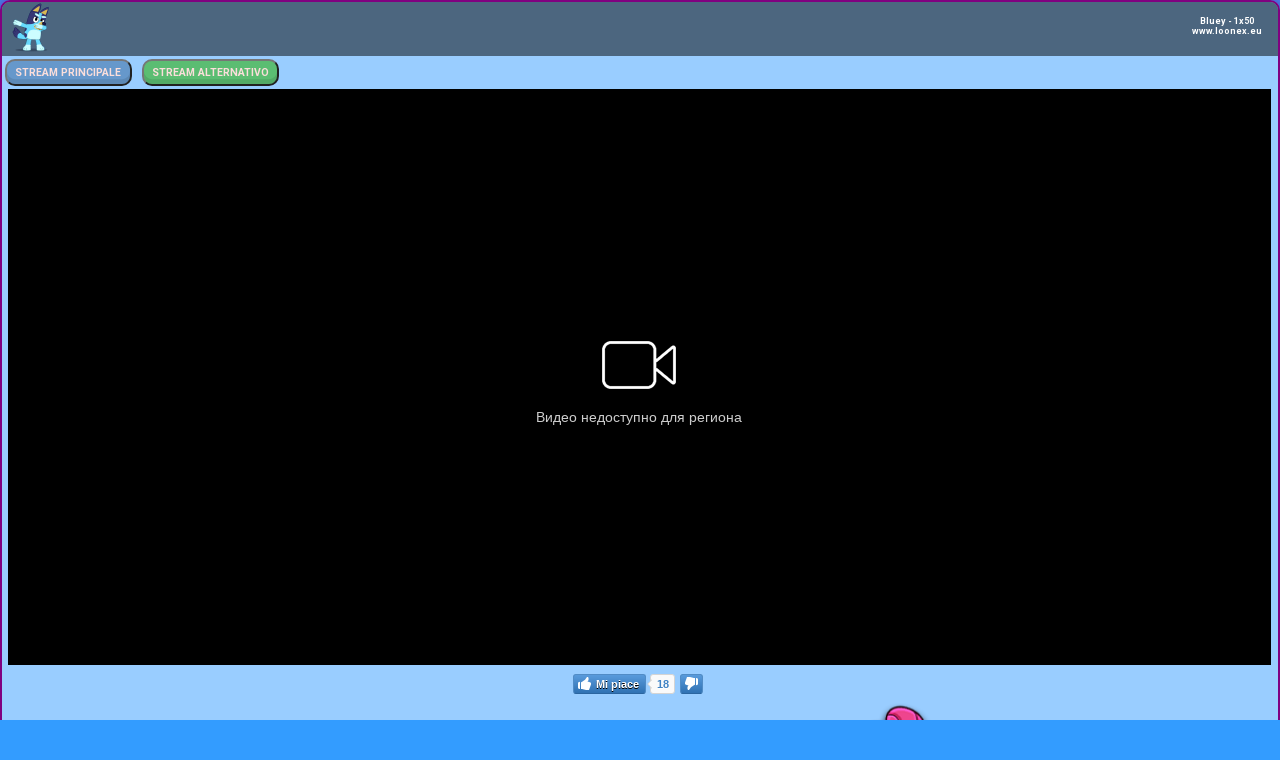

--- FILE ---
content_type: text/html; charset=UTF-8
request_url: https://loonex.eu/bluey/stream/ok/1x50.php
body_size: 2797
content:
<!DOCTYPE html>
<html>
<head>
<link rel="shortcut icon" href="/bluey/icona.ico" type="image/x-icon" />
<meta name="title" content="Bluey 1x50 [STREAMING] ITA | loonex.eu/BLUEY">
<meta name="description" content="Bluey - Episodio 1x50 Completo / Integrale Puntata Intera In Streaming Gratis - Alta Qualità | No Pubblicità">
<meta name="author" content="LooneX">
<meta name="copyright" content="">
<meta http-equiv="Reply-to" content="carminemanieri97@gmail.com">
<meta http-equiv="content-language" content="IT">
<meta http-equiv="Content-Type" content="text/html; iso-8859-1">
<meta name="robots" content="INDEX,FOLLOW">
<meta name="creation_Date" content="02/14/2020">
<meta name="revisit-after" content="7 days">

  <body bgcolor="#339CFF">
  
<link href="https://fonts.googleapis.com/css2?family=Roboto:ital,wght@0,100;0,300;0,400;0,500;0,700;0,900;1,100;1,300;1,400;1,500;1,700;1,900&display=swap" rel="stylesheet">

<style>
*{
	font-family: 'Roboto', sans-serif;
	margin: 0;
}

html,
body {
  height: 100%;
  margin-top: 0;
}


.container {
  height: 100%;
  display: flex;
  align-items: center;
  justify-content: center;  
}

#diz {
    background-color: rgba(255,255,255,0.5);
    max-width: 1700px;
	width: 1700px;
    border: 2px solid purple;
    padding: 0px;
    margin: auto;
	box-shadow: 0px 0px 20px purple;
	border-radius: 10px 10px 10px 10px;
	-moz-border-radius: 10px 10px 10px 10px;
	-webkit-border-radius: 10px 10px 10px 10px;	
	position:relative;
	
}

#bottom {
    position:absolute;
    bottom:0;
    right:1%;
}


ul {
  list-style-type: none;
  margin: 0;
  padding: 0;
  overflow: hidden;
  border-radius: 8px 8px 0px 0px;
  font-weight: bold;
  background-color: rgba(0,0,0,0.5);  
}

li {
  float: left;
  margin-left: 5px;
}

la {
  float: right;
}

la a {
  display: block;
  color: white;
  text-align: center;
  font-size: 9px;
  padding: 14px 16px;
  text-decoration: none;
}

li a {
  display: block;
  color: white;
  text-align: center;
  padding: 14px 16px;
  text-decoration: none;
}

li a:hover {
  background-color: #111;
}


.container {
  height: 100%;
  display: flex;
  align-items: center;
  justify-content: center;  
}



.scatola {
  display: flex;
  justify-content: space-around;
}
#bottom {
    position:absolute;
    bottom:0;
    right:1%;
}

 .btn {
    padding: 0.5em 0.8em 0.5em;
    border-radius: 10px;
    margin: 3px 3px 3px 3px;
    color: #fbdedb;
    background-color: #fbdedb;
    display: inline-block;
    background: #e74c3c;
    -webkit-transition: 0.3s;
    -moz-transition: 0.3s;
    -o-transition: 0.3s;
    transition: 0.3s;
    font-family: sans-serif;
    font-weight: 800;
    font-size: .65em;
    text-transform: uppercase;
    text-align: center;
    text-decoration: none;
    -webkit-box-shadow: 0em -0.3rem 0em rgba(0, 0, 0, 0.1) inset;
    -moz-box-shadow: 0em -0.3rem 0em rgba(0, 0, 0, 0.1) inset;
    box-shadow: 0em -0.3rem 0em rgba(0, 0, 0, 0.1) inset;
    position: relative;
}
.btn:hover, .btn:focus {
    opacity: 0.8;
}
.btn:active {
    -webkit-transform: scale(0.80);
    -moz-transform: scale(0.80);
    -ms-transform: scale(0.80);
    -o-transform: scale(0.80);
    transform: scale(0.80);
}
.btn.block {
    display: block !important;
}

.red {
    background-color: #d55050;
}
.teal {
    background-color: #50d5a1;
}
.sky {
    background-color: #6698cb;
}
.black {
    background-color: #5c6166;
}
.gray {
    color: black;
    background-color: #d2d2d2;
}
.orange {
    background-color: #e96633;
}
.pink {
    background-color: #cb99c5;
}
.green {
    background-color: #5bbd72;
}
.blue {
    background-color: #7abedf;
}
.yellow {
    background-color: #ecc92b;
}
.purple {
    background-color: #564f8a;
}
</style>
<script defer src="https://static.cloudflareinsights.com/beacon.min.js/vcd15cbe7772f49c399c6a5babf22c1241717689176015" integrity="sha512-ZpsOmlRQV6y907TI0dKBHq9Md29nnaEIPlkf84rnaERnq6zvWvPUqr2ft8M1aS28oN72PdrCzSjY4U6VaAw1EQ==" data-cf-beacon='{"version":"2024.11.0","token":"0c0690d124d04db8a0030b704b0a9ab9","r":1,"server_timing":{"name":{"cfCacheStatus":true,"cfEdge":true,"cfExtPri":true,"cfL4":true,"cfOrigin":true,"cfSpeedBrain":true},"location_startswith":null}}' crossorigin="anonymous"></script>
</head>
<body>
<head>
<meta name="viewport" content="width=device-width, initial-scale=1, user-scalable=no"> <link rel="stylesheet" type="text/css" href="https://loonex.eu/ad_blocking.css"> 
<div class="container" id="container">

<div id="diz"><center>

<ul>
  <li><img src="165516-bluey-photos-dog-free-photo-thumb.png" style="max-width:50px; width: 100%"></li>
  <la><a href="https://loonex.eu/bluey">Bluey - 1x50<br>www.loonex.eu</a></la>
</ul>
<title>BLUEY 1x50 [STREAMING] ITA | loonex.eu/bluey</title>
<center>
<div>
<script>
function Funzione() {

document.getElementById("player2").style.display = "block";
  var elem = document.getElementById("player");
  elem.parentNode.removeChild(elem);

}
</script>
<div style="text-align: left;">
<button class="btn sky" onclick="location.reload();"><b>STREAM PRINCIPALE</b></button>
<button class="btn green" onclick="Funzione();"><b>STREAM ALTERNATIVO</b></button>
</div>

<div id="player">
<iframe src="https://ok.ru/videoembed/5818753354269" frameborder="0" style=" width:99%; height:45vw; background-image:url(https://upload.wikimedia.org/wikipedia/commons/2/29/Loader.gif); background-repeat: no-repeat; background-position: center; background-size: 90%; 100%;" allowfullscreen="true" webkitallowfullscreen="true" mozallowfullscreen="true">Si è verificato un problema con il tuo browser.</iframe><br></div>

<div id="player2" style="display:none;">
<iframe src="https://ok.ru/videoembed/" frameborder="0" style=" width:99%; height:45vw; background-image:url(https://upload.wikimedia.org/wikipedia/commons/2/29/Loader.gif); background-repeat: no-repeat; background-position: center; background-size: 90%; 100%;" allowfullscreen="true" webkitallowfullscreen="true" mozallowfullscreen="true">Si è verificato un problema con il tuo browser.</iframe><br></div>

<!-- LikeBtn.com BEGIN -->
<span class="likebtn-wrapper" style="margin-top:5px; margin-bottom:5px;" data-theme="github" data-lang="it" data-ef_voting="wobble" data-identifier="item_bluey_1x50" data-site_id="639f7f79fa8fdf373a16bf50"></span>
<script>(function(d,e,s){if(d.getElementById("likebtn_wjs"))return;a=d.createElement(e);m=d.getElementsByTagName(e)[0];a.async=1;a.id="likebtn_wjs";a.src=s;m.parentNode.insertBefore(a, m)})(document,"script","//w.likebtn.com/js/w/widget.js");</script>
<!-- LikeBtn.com END -->
<br>
<a href="https://loonex.eu/problemi" style="outline:none; text-decoration:none;" title="Segnala Problemi"><img src="https://loonex.eu/problemi_2023_v1.png" style="width:100%; max-width:700px;"></a>
<br>
<noscript><i>Se attivi JAVASCRIPT potrai segnalare problemi di streaming!</i></noscript> 

</div>
 
 
 <a href="https://t.me/share/url?url=https://loonex.eu/bluey/stream/ok/1x50.php&text=Guarda questo video!">
 <button class="btn sky" style=" color:white;">
  <img style="vertical-align:middle" src="https://cdn0.iconfinder.com/data/icons/social-media-2092/100/social-56-512.png" alt="Condividi" width="30" height="30">
  <span style="">CONDIVIDI SU TELEGRAM</span>
</button></a>

<a href="https://wa.me/?text=Hey! Guarda questo video: https://loonex.eu/bluey/stream/ok/1x50.php">
 <button class="btn green" style=" color:white;">
  <img style="vertical-align:middle" src="https://img.icons8.com/officel/2x/whatsapp.png" alt="Condividi" width="30" height="30">
  <span style="">CONDIVIDI SU WHATSAPP</span>
</button></a>

 <a href="https://ko-fi.com/loonex">
 <button class="btn sky" style=" color:white;">
  <img style="vertical-align:middle" src="https://uploads-ssl.webflow.com/5c14e387dab576fe667689cf/61e1116779fc0a9bd5bdbcc7_Frame%206.png" alt="Condividi" width="30" height="30">
  <span style="">DONAZIONE</span>
</button></a>




</center>
</body>
</div>
</div>
</html>

--- FILE ---
content_type: text/css
request_url: https://loonex.eu/ad_blocking.css
body_size: 4489
content:
/*
 * ad_blocking.css: general ad-blocking
 *   Last Update: Sat Jul 12 20:07:00 CDT 2008
 *
 * http://www.gozer.org/mozilla/ad_blocking/
 */

/* --- primary ------------------------------------------------------------ */

/* images, plugins, iframes: domain-specific */
a[href*="a.consumer.net"] img, *[src*="a.consumer.net"],
a[href*="a.r.tv.com"] img, *[src*="a.r.tv.com"],
a[href*="a.softpedia.com"] img, *[src*="a.softpedia.com"],
a[href*="a.xanga.com"] img, *[src*="a.xanga.com"],
a[href*="a32.g.a.yimg.com"] img, *[src*="a32.g.a.yimg.com"],
a[href*="ad.abcnews.com"] img, *[src*="ad.abcnews.com"],
a[href*="ad.abctv.com"] img, *[src*="ad.abctv.com"],
a[href*="ad.about.com"] img, *[src*="ad.about.com"],
a[href*="ad.asap-asp.net"] img, *[src*="ad.asap-asp.net"],
a[href*="ad.disney.go.com"] img, *[src*="ad.disney.go.com"],
a[href*="ad.dvdforum.nu"] img, *[src*="ad.dvdforum.nu"],
a[href*="ad.howstuffworks.com"] img, *[src*="ad.howstuffworks.com"],
a[href*="ad.img.yahoo.co.kr"] img, *[src*="ad.img.yahoo.co.kr"],
a[href*="ad.infoseek.com"] img, *[src*="ad.infoseek.com"],
a[href*="ad.isohunt.com"] img, *[src*="ad.isohunt.com"],
a[href*="ad.musicmatch.com"] img, *[src*="ad.musicmatch.com"],
a[href*="ad.preferences.com"] img, *[src*="ad.preferences.com"],
a[href*="ad.tomshardware.com"] img, *[src*="ad.tomshardware.com"],
a[href*="ad.uol.com.br"] img, *[src*="ad.uol.com.br"],
a[href*="ad.usatoday.com"] img, *[src*="ad.usatoday.com"],
a[href*="ad.yourmedia.com"] img, *[src*="ad.yourmedia.com"],
a[href*="ad1.emule-project.org"] img, *[src*="ad1.emule-project.org"],
a[href*="ad1.outpost.com"] img, *[src*="ad1.outpost.com"],
a[href*="adbanner."] img, *[src*="adbanner."],
a[href*="adbutler."] img, *[src*="adbutler."],
a[href*="adclick."] img, *[src*="adclick."],
a[href*="adfarm.mediaplex.com"] img, *[src*="adfarm.mediaplex.com"],
a[href*="adfly.com"] img, *[src*="adfly.com"],
a[href*="adimages."] img, *[src*="adimages."],
a[href*="adimg."] img, *[src*="adimg."],
a[href*="adireland.com"] img, *[src*="adireland.com"],
a[href*="adlog.com"] img, *[src*="adlog.com"],
a[href*="adq.nextag.com"] img, *[src*="adq.nextag.com"],
a[href*="ads.advance.net"] img, *[src*="ads.advance.net"],
a[href*="ads.affiliates.match.com"] img, *[src*="ads.affiliates.match.com"],
a[href*="ads.allsites.com"] img, *[src*="ads.allsites.com"],
a[href*="ads.amazingmedia.com"] img, *[src*="ads.amazingmedia.com"],
a[href*="ads.aol.com"] img, *[src*="ads.aol.com"],
a[href*="ads.bigfoot.com"] img, *[src*="ads.bigfoot.com"],
a[href*="ads.cdfreaks.com"] img, *[src*="ads.cdfreaks.com"],
a[href*="ads.clearchannel.com"] img, *[src*="ads.clearchannel.com"],
a[href*="ads.cnn.com"] img, *[src*="ads.cnn.com"],
a[href*="ads.com.com"] img, *[src*="ads.com.com"],
a[href*="ads.deviantart.com"] img, *[src*="ads.deviantart.com"],
a[href*="ads.discovery.com"] img, *[src*="ads.discovery.com"],
a[href*="ads.eu.msn.com"] img, *[src*="ads.eu.msn.com"],
a[href*="ads.eudora.com"] img, *[src*="ads.eudora.com"],
a[href*="ads.ezboard.com"] img, *[src*="ads.ezboard.com"],
a[href*="ads.firingsquad.com"] img, *[src*="ads.firingsquad.com"],
a[href*="ads.forbes."] img, *[src*="ads.forbes."],
a[href*="ads.g4techtv.com"] img, *[src*="ads.g4techtv.com"],
a[href*="ads.gamespy.com"] img, *[src*="ads.gamespy.com"],
a[href*="ads.gamespyid.com"] img, *[src*="ads.gamespyid.com"],
a[href*="ads.guardian.co.uk"] img, *[src*="ads.guardian.co.uk"],
a[href*="ads.hollywood.com"] img, *[src*="ads.hollywood.com"],
a[href*="ads.icq.com"] img, *[src*="ads.icq.com"],
a[href*="ads.ign.com"] img, *[src*="ads.ign.com"],
a[href*="ads.imdb.com"] img, *[src*="ads.imdb.com"],
a[href*="ads.img.co.za"] img, *[src*="ads.img.co.za"],
a[href*="ads.indiatimes.com"] img, *[src*="ads.indiatimes.com"],
a[href*="ads.infospace.com"] img, *[src*="ads.infospace.com"],
a[href*="ads.iwon.com"] img, *[src*="ads.iwon.com"],
a[href*="ads.linuxjournal.com"] img, *[src*="ads.linuxjournal.com"],
a[href*="ads.linuxquestions.org"] img, *[src*="ads.linuxquestions.org"],
a[href*="ads.lycos-europe.com"] img, *[src*="ads.lycos-europe.com"],
a[href*="ads.lycos.com"] img, *[src*="ads.lycos.com"],
a[href*="ads.macupdate.com"] img, *[src*="ads.macupdate.com"],
a[href*="ads.mcafee.com"] img, *[src*="ads.mcafee.com"],
a[href*="ads.monster.com"] img, *[src*="ads.monster.com"],
a[href*="ads.msn.com"] img, *[src*="ads.msn.com"],
a[href*="ads.neowin.net"] img, *[src*="ads.neowin.net"],
a[href*="ads.nypost.com"] img, *[src*="ads.nypost.com"],
a[href*="ads.nytimes.com"] img, *[src*="ads.nytimes.com"],
a[href*="ads.osdn.com"] img, *[src*="ads.osdn.com"],
a[href*="ads.osnews.com"] img, *[src*="ads.osnews.com"],
a[href*="ads.phpclasses.org"] img, *[src*="ads.phpclasses.org"],
a[href*="ads.rockstargames.com"] img, *[src*="ads.rockstargames.com"],
a[href*="ads.rottentomatoes.com"] img, *[src*="ads.rottentomatoes.com"],
a[href*="ads.scifi.com"] img, *[src*="ads.scifi.com"],
a[href*="ads.simtel.net"] img, *[src*="ads.simtel.net"],
a[href*="ads.space.com"] img, *[src*="ads.space.com"],
a[href*="ads.stileproject.com"] img, *[src*="ads.stileproject.com"],
a[href*="ads.techtv.com"] img, *[src*="ads.techtv.com"],
a[href*="ads.telegraph.co.uk"] img, *[src*="ads.telegraph.co.uk"],
a[href*="ads.theglobeandmail.com"] img, *[src*="ads.theglobeandmail.com"],
a[href*="ads.thestar.com"] img, *[src*="ads.thestar.com"],
a[href*="ads.thestranger.com"] img, *[src*="ads.thestranger.com"],
a[href*="ads.tripod.com"] img, *[src*="ads.tripod.com"],
a[href*="ads.tripod.lycos."] img, *[src*="ads.tripod.lycos."],
a[href*="ads.usatoday.com"] img, *[src*="ads.usatoday.com"],
a[href*="ads.weather.com"] img, *[src*="ads.weather.com"],
a[href*="ads.web.aol.com"] img, *[src*="ads.web.aol.com"],
a[href*="ads.web.cs.com"] img, *[src*="ads.web.cs.com"],
a[href*="ads.web.de"] img, *[src*="ads.web.de"],
a[href*="ads.winsite.com"] img, *[src*="ads.winsite.com"],
a[href*="ads.wunderground.com"] img, *[src*="ads.wunderground.com"],
a[href*="ads.x10.com"] img, *[src*="ads.x10.com"],
a[href*="ads.x10.net"] img, *[src*="ads.x10.net"],
a[href*="ads.zdnet.com"] img, *[src*="ads.zdnet.com"],
a[href*="adserver."] img, *[src*="adserver."],
a[href*="advertising.com"] img, *[src*="advertising.com"],
a[href*="ar.atwola.com"] img, *[src*="ar.atwola.com"],
a[href*="atdmt.com"] img, *[src*="atdmt.com"],
a[href*="backbeatmedia.com"] img, *[src*="backbeatmedia.com"],
a[href*="banner.casino.net"] img, *[src*="banner.casino.net"],
a[href*="banner.img.co.za"] img, *[src*="banner.img.co.za"],
a[href*="banner.penguin.cz"] img, *[src*="banner.penguin.cz"],
a[href*="bannermania.nom.pl"] img, *[src*="bannermania.nom.pl"],
a[href*="banners.dot.tk"] img, *[src*="banners.dot.tk"],
a[href*="banners.ebay.com"] img, *[src*="banners.ebay.com"],
a[href*="banners.friendfinder.com"] img, *[src*="banners.friendfinder.com"],
a[href*="banners.netcraft.com"] img, *[src*="banners.netcraft.com"],
a[href*="banners.wunderground.com"] img, *[src*="banners.wunderground.com"],
a[href*="bannerserver.gator.com"] img, *[src*="bannerserver.gator.com"],
a[href*="bfast.com"] img, *[src*="bfast.com"],
a[href*="bluestreak.com"] img, *[src*="bluestreak.com"],
a[href*="bs00"][href*=".gmx.net"] img, *[src*="bs00"][src*=".gmx.net"],
a[href*="c1.zedo.com"] img, *[src*="c1.zedo.com"],
a[href*="cash4banner.com"] img, *[src*="cash4banner.com"],
a[href*="cdn.eyewonder.com"] img, *[src*="cdn.eyewonder.com"],
a[href*="claria.com"] img, *[src*="claria.com"],
a[href*="clickbank.com"] img, *[src*="clickbank.com"],
a[href*="clickbank.net"] img, *[src*="clickbank.net"],
a[href*="counter.webtrends.net"] img, *[src*="counter.webtrends.net"],
a[href*="crazypopups.com"] img, *[src*="crazypopups.com"],
a[href*="cydoor.com"] img, *[src*="cydoor.com"],
a[href*="decisionmark.com"] img, *[src*="decisionmark.com"],
a[href*="doubleclick."] img, *[src*="doubleclick."],
a[href*="eur.a1.yimg.com"] img, *[src*="eur.a1.yimg.com"],
a[href*="filetarget.com"] img, *[src*="filetarget.com"],
a[href*="fastclick."] img, *[src*="fastclick."],
a[href*="gator.com"] img, *[src*="gator.com"],
a[href*="googleadservices.com"] img, *[src*="googleadservices.com"],
a[href*="googlesyndication.com"] img, *[src*="googlesyndication.com"],
a[href*="hit-now.com"] img, *[src*="hit-now.com"],
a[href*="hitbox.com"] img, *[src*="hitbox.com"],
a[href*="industrybrains.com"] img, *[src*="industrybrains.com"],
a[href*="kontera.com"] img, *[src*="kontera.com"],
a[href*="link4ads.com"] img, *[src*="link4ads.com"],
a[href*="linktarget.com"] img, *[src*="linktarget.com"],
a[href*="linkexchange."] img, *[src*="linkexchange."],
a[href*="logging.to"] img, *[src*="logging.to"],
a[href*="mediaplazza.com"] img, *[src*="mediaplazza.com"],
a[href*="mediaplex.com"] img, *[src*="mediaplex.com"],
a[href*="nedstatbasic.net"] img, *[src*="nedstatbasic.net"],
a[href*="oas.salon.com"] img, *[src*="oas.salon.com"],
a[href*="paycounter.com"] img, *[src*="paycounter.com"],
a[href*="popupad.net"] img, *[src*="popupad.net"],
a[href*="pulse360.com"] img, *[src*="pulse360.com"],
a[href*="promos.fling.com"] img, *[src*="promos.fling.com"],
a[href*="qkimg.net"] img, *[src*="qkimg.net"],
a[href*="qksrv.net"] img, *[src*="qksrv.net"],
a[href*="rcm-images.amazon.com"] img, *[src*="rcm-images.amazon.com"],
a[href*="rcm.amazon.com"] img, *[src*="rcm.amazon.com"],
a[href*="realmedia.com"] img, *[src*="realmedia.com"],
a[href*="rightmedia.net"] img, *[src*="rightmedia.net"],
a[href*="s1.amazon.com"] img, *[src*="s1.amazon.com"],
a[href*="servedby."] img, *[src*="servedby."],
a[href*="serving-sys.com"] img, *[src*="serving-sys.com"],
a[href*="sexcounter.com"] img, *[src*="sexcounter.com"],
a[href*="sextracker.com"] img, *[src*="sextracker.com"],
a[href*="smartclicks.net"] img, *[src*="smartclicks.net"],
a[href*="spinbox."] img, *[src*="spinbox."],
a[href*="tradedoubler.com"] img, *[src*="tradedoubler.com"],
a[href*="traffic-exchange.com"] img, *[src*="traffic-exchange.com"],
a[href*="trafficmp.com"] img, *[src*="trafficmp.com"],
a[href*="transfer.go"] img, *[src*="transfer.go"],
a[href*="tribalfusion.com"] img, *[src*="tribalfusion.com"],
a[href*="ukaffiliates2.com"] img, *[src*="ukaffiliates2.com"],
a[href*="us.a1.yimg.com"] img, *[src*="us.a1.yimg.com"],
/*a[href*="us.i1.yimg.com"] img, *[src*="us.i1.yimg.com"],*/
a[href*="valuead.com"] img, *[src*="valuead.com"],
a[href*="valueclick."] img, *[src*="valueclick."],
a[href*="webads.bizservers.com"] img, *[src*="webads.bizservers.com"],
a[href*="webads.co.nz"] img, *[src*="webads.co.nz"],
a[href*="webstat."] img, *[src*="webstat."],
a[href*="webtrendslive.com"] img, *[src*="webtrendslive.com"] {
  display: none !important;
}

/* images: by size */
a img[width="120"][height="240"],
a img[width="120"][height="600"],
a img[width="125"][height="125"],
a img[width="125"][height="300"],
a img[width="125"][height="600"],
/*a img[width="150"][height="100"],*/
a img[width="150"][height="600"],
a img[width="160"][height="600"],
a img[width="180"][height="150"],
a img[width="234"][height="60"],
a img[width="210"][height="500"],
a img[width="300"][height="125"],
a img[width="300"][height="250"],
a img[width="336"][height="280"],
a img[width="380"][height="200"],
a img[width="468"][height="60"],
a img[width="470"][height="62"],
a img[width="728"][height="90"],
a img[width="730"][height="92"] { display: none !important; }

/* plugins: by size */
embed[width="120"][height="240"], object[width="120"][height="240"],
embed[width="120"][height="600"], object[width="120"][height="600"],
embed[width="125"][height="300"], object[width="125"][height="300"],
embed[width="125"][height="600"], object[width="125"][height="600"],
embed[width="150"][height="100"], object[width="150"][height="100"],
embed[width="150"][height="600"], object[width="150"][height="600"],
embed[width="160"][height="600"], object[width="160"][height="600"],
embed[width="180"][height="150"], object[width="180"][height="150"],
embed[width="210"][height="500"], object[width="210"][height="500"],
embed[width="234"][height="60"],  object[width="234"][height="60"],
embed[width="300"][height="125"], object[width="300"][height="125"],
embed[width="300"][height="250"], object[width="300"][height="250"],
embed[width="336"][height="280"], object[width="336"][height="280"],
embed[width="380"][height="200"], object[width="380"][height="200"],
embed[width="468"][height="60"],  object[width="468"][height="60"],
embed[width="470"][height="62"],  object[width="470"][height="62"],
embed[width="728"][height="90"],  object[width="728"][height="90"],
embed[width="728"][height="100"], object[width="728"][height="100"],
embed[width="728"][height="200"], object[width="728"][height="200"],
embed[width="730"][height="92"],  object[width="730"][height="92"] {
  display: none !important;
}

/* iframes: by size */
iframe[width="120"][height="600"],
iframe[width="125"][height="300"],
iframe[width="125"][height="600"],
iframe[width="150"][height="100"],
iframe[width="150"][height="600"],
iframe[width="160"][height="600"],
iframe[width="180"][height="150"],
iframe[width="210"][height="500"],
iframe[width="234"][height="60"],
iframe[width="300"][height="125"],
iframe[width="300"][height="250"],
iframe[width="336"][height="280"],
iframe[width="380"][height="200"],
iframe[width="468"][height="60"],
iframe[width="470"][height="62"],
iframe[width="600"][height="120"],
iframe[width="728"][height="90"],
iframe[width="728"][height="100"],
iframe[width="728"][height="200"],
iframe[width="730"][height="92"] { display: none !important; }

/* --- miscellaneous ------------------------------------------------------ */

a[href*="/A="] img, *[src*="/A="],
a[href*="/ad-"] img, *[src*="/ad-"],
a[href*="/ad."] img, *[src*="/ad."],
a[href*="/ad/"] img, *[src*="/ad/"],
a[href*="/ad_"] img, *[src*="/ad_"],
a[href*="/ads/"] img, *[src*="/ads/"],   /* expanded from '/ads' */
a[href*="/ads_"] img, *[src*="/ads_"],
a[href*="/ads-"] img, *[src*="/ads-"],
a[href*="/ads."] img, *[src*="/ads."],
a[href*="/adver"] img, *[src*="/adver"], /* expanded from '/adv' */
a[href*="/adv/"] img, *[src*="/adv/"],
a[href*="/adv_"] img, *[src*="/adv_"],
a[href*="/adv-"] img, *[src*="/adv-"],
a[href*="/adv."] img, *[src*="/adv."],
a[href*="/adx"] img, *[src*="/adx"],
a[href*="_ad_"] img, *[src*="_ad_"],
a[href*="_ad/"] img, *[src*="_ad/"],
a[href*="_ad."] img, *[src*="_ad."],
a[href*="-ad-"] img, *[src*="-ad-"],
a[href*="?ad"] img, *[src*="?ad"],
a[href*="/jump/"] img, *[src*="/jump/"],
a[href*="?banner"] img, *[src*="?banner"],
a[href*="/banner"] img, *[src*="/banner"],
a[href*="/click-"] img, *[href*="/click-"],
a[href*="=click"] img, *[src*="=click"],
a[href*="?click"] img, *[src*="?click"],
a[href*="click_"] img, *[src*="click_"],
a[href*="advert"] img, *[src*="advert"],
a[href*="banman"] img, *[src*="banman"],
a[href*="bannerman"] img, *[src*="bannerman"],
a[href*="banners."] img, *[src*="banners."],
a[href*="adframe"] img, *[src*="adframe"] {
  display: none !important;
}

a.adHeadline,                 /* adbrite.com */
a[href*="tryaol"] img,
a[href*="/adlog.pl"] img,
/*a[href*="/redirect"] img,*/
a[href*="/referral/"] img,
a[href*="/click.cgi"] img,
a[href*="/clickover"] img,
a[href*="/clickthr"] img,
a img[src*="/affiliates/"],
a img[src*="/creatives/"],
a img[src*="/marketing/"],
/*a img[src*="/offer"],*/
a img[src*="/puffboxes/"],
a img[src*="/sponsors/"],
a img[src*="120x60"],
a img[src*="120x80"],
a img[src*="140x"],
a img[src*="468x60"],
a img[src*="_sponsor_"],
a img[src*=".travelocity./Sponsor_gifs/"],
a img[src*="pic.geocities.com/images/"],
a img[src*="/us.yimg.com/a/ya"],
a img[src*="/publicidad/"], a img[src*="public"][src*="ad"],
a img[src*="klipmart"], a[name*="klipad"] img {
  display: none !important;
}

a[alt*="advert"] img,
object#widgeth, span.ad,
table#RefAd, table[background*="advertising.com"],
form[action*="doubleclick.net"] { display: none !important; }

#ad, #advert, #ads, #ad-banner, #adbanner, #adbar,  /* general */
#sponsor, #sponsors,
.ad, .advert, .ads, .ad-banner, .adbanner, .adbar,
.sponsor, .sponsors,
#awin, #adstrip, #adbox, #adFrame, #splashFrame,
#overture, #spons, #bigad,
div#dcv_EchangeLay, div#yschsec, div.ovt,          /* unknown */
#google_ads_frame, #google_ads_site, #googleadb,   /* google */
#GoogleAd, iframe[name="GoogleAd"],
#tads, #tpa1, #tpa2,
div.c.xs#ad, div#co div#rh.rhs[style],
span#konteraElements > *, div#konaLayers,          /* Kontera */
span#iTt, /*#nointelliTXT,*/                       /* IntelliTXT */
div#mntl, div#quack, div[id*="sponsor"],           /* yahoo, general */
div#splashLayer, div.showcase A.scLink,            /* from floppymoose.com */
div#AD, div[id^="AD"][style^="position:absolute"], /* lycos */
#dwindow, #topmsg, #dropin,                        /* dynamicdrive.com */
div#cache,                                         /* asp.flaaten.dk */
div#xad,                                           /* proboards22.com */
div#floatpop,                                      /* lyrics007.com */
div#warning[style*="visibility:"],                 /* adblock.org ;) */
div#elementDiv.welcomemat,                         /* linux.sys-con.com */
div#AdLayer,                                       /* falkag.net */
div#catfish, div#adcontent,                        /* sitepoint.com */
div.VBannerAd, div.YourAdHere,                     /* flickr.com */
div#externals, div#text-ads,                       /* technorati.com */
div#btmad,                                         /* sourceforge.net */
div#popinads,                                      /* popinads.com */
div#ads2, span#adwithus,                           /* bugbash.net */
div#dynamicAdWinDiv,                               /* forbes.com */
div[id^="aws_"],                                   /* 50megs.com */
div.adcnt,                                         /* geocities.com */
div#footerAds, div#homeRightAd,                    /* macworld.com */
table.leftadbody, td.leftadhead,                   /* wunderground.com */
div#ads_topC, div#ads_bottomC,                     /* search.msn.com (mgb) */
div[id^="sponLink"], div[id^="gca_sidebar"],       /* iwon.com */
iframe[name="kanoodleAd"],                         /* imdb.com */
div#adPaneRight,                                   /* live.com */
div[id^="phpads"],                                 /* dvd2svcd.doom9.net */
div[id^="advert"],                                 /* cbc.ca */
div[id^="Div1"][id$="_s"][style*="visible"],       /* dynamic popup generator */
div[id^="Div1"][id$="_b"][style*="visible"] {
  display: none !important;
}

/* minimize the appearance of IntelliTXT ads */
a.iAs[itxtdid] {                                                                  text-decoration: none !important;
  border-bottom: none !important;
}

/* minimize the appearance of Kontera ads */
a.kLink[href="#"] { text-decoration: none !important; }
span.kLink { border-bottom: none !important; }

/* --- questionable (should probably identify and (re)move unless common) --- */

iframe[src^="/get_ad.php?"],                               /* geocities */
iframe[src^="/sponsored-results"],                         /* babelfish */
iframe[src^="/google/box?"],
iframe[src*="contentsearch.de.espotting.com"],             /* heise.de */
iframe[src*="industrybrains.com"], iframe[src*="BET365"],
iframe[name="bsadframe"], iframe[src*="advert"] {
  display: none !important;
}

table table table[width="346"][height="280"],
table[border="0"][cellpadding="1"][cellspacing="0"][width="626"][bgcolor="#6699cc"],
table[bordercolor="red"][height="225"][cellspacing="0"][cellpadding="0"][width="190"][bgcolor="white"][border="0"],
table[width="336"][border="0"][cellspacing="0"][cellpadding="0"][align="right"][style="margin-left: 10px; margin-bottom: 10px;"],
td[style="border-bottom: 1px solid rgb(204, 204, 204); padding: 7px 3px; background-color: rgb(255, 254, 249);"] { display: none !important; }

/* --- false positives ---------------------------------------------------- */

/* google: www, images, news, groups, froogle */
body[onload^="document.gs.reset()"] div.n a[href^="/search?q="] img,
body[onload^="document.gs.reset()"] div.n a[href^="/images?q="] img,
body[onload^="document.gs.reset()"] a[href^="/imgres?imgurl="] img,
body[onload^="document.gs.reset()"] div.n a[href*="/news?q="] img,
body[onload="sf()"] a[href^="/groups?q="] img,
a img[src^="/froogle_image?q="] {
  display: inline !important;
}

/* yahoo images (via google) */
a img[src*="images.google.com/images?q="] {
  display: inline !important;
}

/* alltheweb.com: images */
a[href*="click.alltheweb.com/go"] img[src*="fastsearch.net"] {
  display: inline !important;
}

/* foxnews.com videos */
/*div#video object embed[src*="/ads"][src*="foxnews.com"] {
  display: inline !important;
}*/

/* imdb.com: posters/headshots linking fullpage interstitial ads.
             annoying, but the image should be displayed anyway. */
a[href*="imdb.com/ad/?id="] img[src*="imdb.com/media/"] {
  display: inline !important;
}

/* happymany.be navigation, other ADSL-related links */
/*a[href*="/adsl"] img, *[src*="/adsl"] { display: inline !important; }*/

/* internet banking toolbar images on aib.ie (thanks David) */
@-moz-document url-prefix(https://internetbanking.aib.ie/)
{
  a[href*="/banner"] img, *[src*="/banner"] { display: inline !important; }
}

/* Advizia product information */
/*a[href*="/advizia"] img, *[src*="/advizia"] { display: inline !important; }*/

@-moz-document domain(godaddy.com), domain(secureserver.net)
{
  #dropin { display: inline !important; }
}

/* ------------------------------------------------------------------------ */

/*
 * For more examples see http://www.mozilla.org/unix/customizing.html
 */


--- FILE ---
content_type: application/javascript; charset=UTF-8
request_url: https://wi.likebtn.com/w/i/?s=%7B%22h%22%3A%22loonex.eu%22%2C%22s%22%3A%22639f7f79fa8fdf373a16bf50%22%2C%22i%22%3A%5B%225b0bd41efbf6%22%5D%7D&lb=lb_json
body_size: -298
content:
lb_json({"p":0,"di":0,"e":"","is":[{"ha":"5b0bd41efbf6","l":18,"d":0}]})